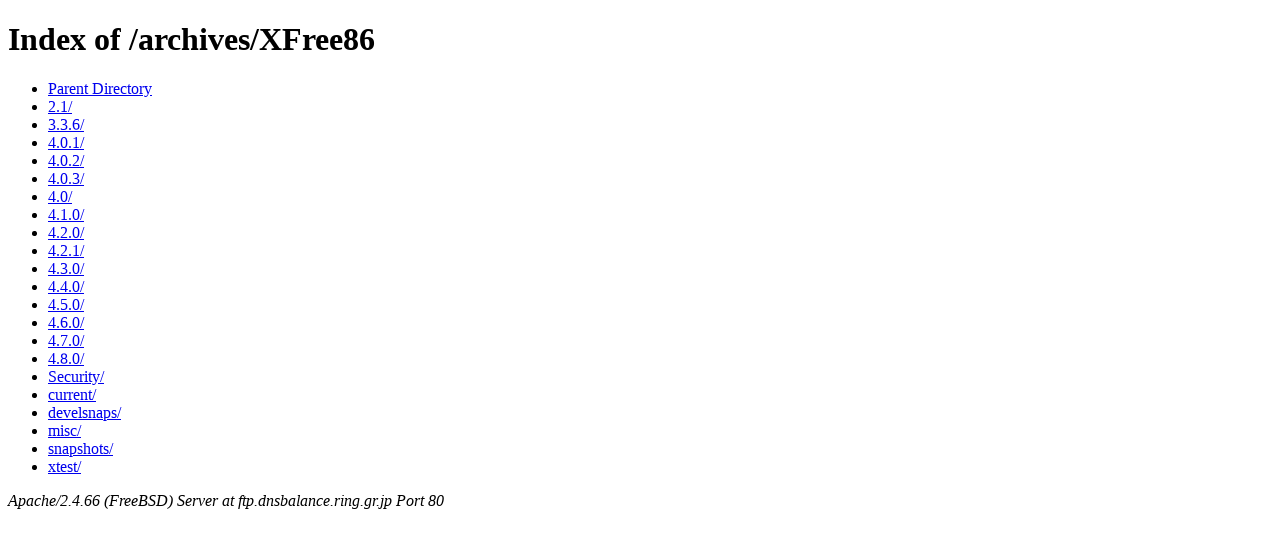

--- FILE ---
content_type: text/html;charset=ISO-8859-1
request_url: http://ftp.dnsbalance.ring.gr.jp/archives/XFree86/
body_size: 1183
content:
<!DOCTYPE HTML PUBLIC "-//W3C//DTD HTML 4.01//EN" "http://www.w3.org/TR/html4/strict.dtd">
<html>
 <head>
  <title>Index of /archives/XFree86</title>
 </head>
 <body>
<h1>Index of /archives/XFree86</h1>
<ul><li><a href="/archives/"> Parent Directory</a></li>
<li><a href="2.1/"> 2.1/</a></li>
<li><a href="3.3.6/"> 3.3.6/</a></li>
<li><a href="4.0.1/"> 4.0.1/</a></li>
<li><a href="4.0.2/"> 4.0.2/</a></li>
<li><a href="4.0.3/"> 4.0.3/</a></li>
<li><a href="4.0/"> 4.0/</a></li>
<li><a href="4.1.0/"> 4.1.0/</a></li>
<li><a href="4.2.0/"> 4.2.0/</a></li>
<li><a href="4.2.1/"> 4.2.1/</a></li>
<li><a href="4.3.0/"> 4.3.0/</a></li>
<li><a href="4.4.0/"> 4.4.0/</a></li>
<li><a href="4.5.0/"> 4.5.0/</a></li>
<li><a href="4.6.0/"> 4.6.0/</a></li>
<li><a href="4.7.0/"> 4.7.0/</a></li>
<li><a href="4.8.0/"> 4.8.0/</a></li>
<li><a href="Security/"> Security/</a></li>
<li><a href="current/"> current/</a></li>
<li><a href="develsnaps/"> develsnaps/</a></li>
<li><a href="misc/"> misc/</a></li>
<li><a href="snapshots/"> snapshots/</a></li>
<li><a href="xtest/"> xtest/</a></li>
</ul>
<address>Apache/2.4.66 (FreeBSD) Server at ftp.dnsbalance.ring.gr.jp Port 80</address>
</body></html>
